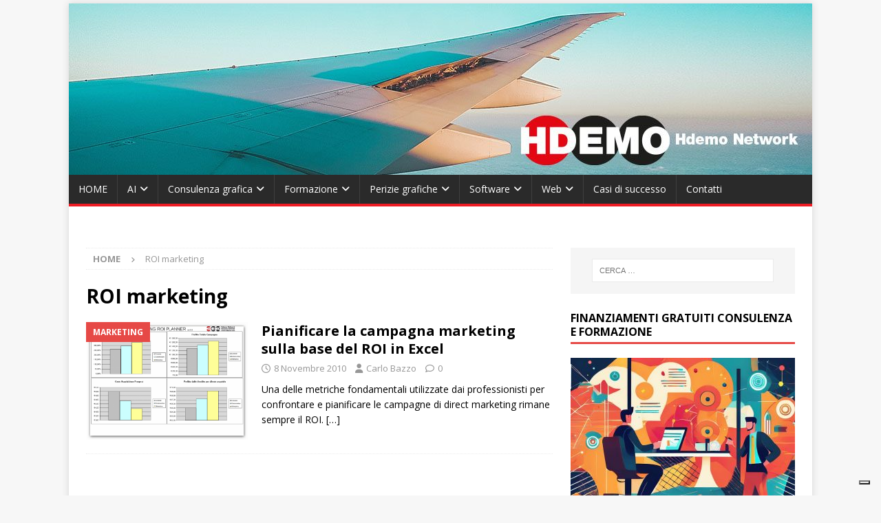

--- FILE ---
content_type: text/html; charset=UTF-8
request_url: https://hdemo.com/tag/roi-marketing/
body_size: 16714
content:
<!DOCTYPE html>
<html class="no-js mh-one-sb" lang="it-IT">
<head>
<meta charset="UTF-8">
<meta name="viewport" content="width=device-width, initial-scale=1.0">
<link rel="profile" href="http://gmpg.org/xfn/11" />
			<script type="text/javascript" class="_iub_cs_skip">
				var _iub = _iub || {};
				_iub.csConfiguration = _iub.csConfiguration || {};
				_iub.csConfiguration.siteId = "345942";
				_iub.csConfiguration.cookiePolicyId = "574033";
			</script>
			<script class="_iub_cs_skip" src="https://cs.iubenda.com/sync/345942.js"></script>
			<meta name='robots' content='index, follow, max-image-preview:large, max-snippet:-1, max-video-preview:-1' />

	<!-- This site is optimized with the Yoast SEO plugin v21.0 - https://yoast.com/wordpress/plugins/seo/ -->
	<title>ROI marketing Archivi - Hdemo Network Business Solutions</title>
	<link rel="canonical" href="https://hdemo.com/tag/roi-marketing/" />
	<meta property="og:locale" content="it_IT" />
	<meta property="og:type" content="article" />
	<meta property="og:title" content="ROI marketing Archivi - Hdemo Network Business Solutions" />
	<meta property="og:url" content="https://hdemo.com/tag/roi-marketing/" />
	<meta property="og:site_name" content="Hdemo Network Business Solutions" />
	<meta name="twitter:card" content="summary_large_image" />
	<script type="application/ld+json" class="yoast-schema-graph">{"@context":"https://schema.org","@graph":[{"@type":"CollectionPage","@id":"https://hdemo.com/tag/roi-marketing/","url":"https://hdemo.com/tag/roi-marketing/","name":"ROI marketing Archivi - Hdemo Network Business Solutions","isPartOf":{"@id":"https://hdemo.com/#website"},"primaryImageOfPage":{"@id":"https://hdemo.com/tag/roi-marketing/#primaryimage"},"image":{"@id":"https://hdemo.com/tag/roi-marketing/#primaryimage"},"thumbnailUrl":"https://hdemo.com/wp-content/uploads/2010/11/excel_roi_graf.png","breadcrumb":{"@id":"https://hdemo.com/tag/roi-marketing/#breadcrumb"},"inLanguage":"it-IT"},{"@type":"ImageObject","inLanguage":"it-IT","@id":"https://hdemo.com/tag/roi-marketing/#primaryimage","url":"https://hdemo.com/wp-content/uploads/2010/11/excel_roi_graf.png","contentUrl":"https://hdemo.com/wp-content/uploads/2010/11/excel_roi_graf.png","width":1026,"height":746,"caption":"Calcolatore del ROI in Excel da Hdemo"},{"@type":"BreadcrumbList","@id":"https://hdemo.com/tag/roi-marketing/#breadcrumb","itemListElement":[{"@type":"ListItem","position":1,"name":"Home","item":"https://hdemo.com/"},{"@type":"ListItem","position":2,"name":"ROI marketing"}]},{"@type":"WebSite","@id":"https://hdemo.com/#website","url":"https://hdemo.com/","name":"Hdemo Network Business Solutions","description":"Consulenza tecnica e marketing a Treviso","potentialAction":[{"@type":"SearchAction","target":{"@type":"EntryPoint","urlTemplate":"https://hdemo.com/?s={search_term_string}"},"query-input":"required name=search_term_string"}],"inLanguage":"it-IT"}]}</script>
	<!-- / Yoast SEO plugin. -->


<link rel='dns-prefetch' href='//cdn.iubenda.com' />
<link rel='dns-prefetch' href='//fonts.googleapis.com' />
<link rel="alternate" type="application/rss+xml" title="Hdemo Network Business Solutions &raquo; Feed" href="https://hdemo.com/feed/" />
<link rel="alternate" type="application/rss+xml" title="Hdemo Network Business Solutions &raquo; Feed dei commenti" href="https://hdemo.com/comments/feed/" />
<link rel="alternate" type="application/rss+xml" title="Hdemo Network Business Solutions &raquo; ROI marketing Feed del tag" href="https://hdemo.com/tag/roi-marketing/feed/" />
<script type="text/javascript">
window._wpemojiSettings = {"baseUrl":"https:\/\/s.w.org\/images\/core\/emoji\/14.0.0\/72x72\/","ext":".png","svgUrl":"https:\/\/s.w.org\/images\/core\/emoji\/14.0.0\/svg\/","svgExt":".svg","source":{"concatemoji":"https:\/\/hdemo.com\/wp-includes\/js\/wp-emoji-release.min.js?ver=6.2.8"}};
/*! This file is auto-generated */
!function(e,a,t){var n,r,o,i=a.createElement("canvas"),p=i.getContext&&i.getContext("2d");function s(e,t){p.clearRect(0,0,i.width,i.height),p.fillText(e,0,0);e=i.toDataURL();return p.clearRect(0,0,i.width,i.height),p.fillText(t,0,0),e===i.toDataURL()}function c(e){var t=a.createElement("script");t.src=e,t.defer=t.type="text/javascript",a.getElementsByTagName("head")[0].appendChild(t)}for(o=Array("flag","emoji"),t.supports={everything:!0,everythingExceptFlag:!0},r=0;r<o.length;r++)t.supports[o[r]]=function(e){if(p&&p.fillText)switch(p.textBaseline="top",p.font="600 32px Arial",e){case"flag":return s("\ud83c\udff3\ufe0f\u200d\u26a7\ufe0f","\ud83c\udff3\ufe0f\u200b\u26a7\ufe0f")?!1:!s("\ud83c\uddfa\ud83c\uddf3","\ud83c\uddfa\u200b\ud83c\uddf3")&&!s("\ud83c\udff4\udb40\udc67\udb40\udc62\udb40\udc65\udb40\udc6e\udb40\udc67\udb40\udc7f","\ud83c\udff4\u200b\udb40\udc67\u200b\udb40\udc62\u200b\udb40\udc65\u200b\udb40\udc6e\u200b\udb40\udc67\u200b\udb40\udc7f");case"emoji":return!s("\ud83e\udef1\ud83c\udffb\u200d\ud83e\udef2\ud83c\udfff","\ud83e\udef1\ud83c\udffb\u200b\ud83e\udef2\ud83c\udfff")}return!1}(o[r]),t.supports.everything=t.supports.everything&&t.supports[o[r]],"flag"!==o[r]&&(t.supports.everythingExceptFlag=t.supports.everythingExceptFlag&&t.supports[o[r]]);t.supports.everythingExceptFlag=t.supports.everythingExceptFlag&&!t.supports.flag,t.DOMReady=!1,t.readyCallback=function(){t.DOMReady=!0},t.supports.everything||(n=function(){t.readyCallback()},a.addEventListener?(a.addEventListener("DOMContentLoaded",n,!1),e.addEventListener("load",n,!1)):(e.attachEvent("onload",n),a.attachEvent("onreadystatechange",function(){"complete"===a.readyState&&t.readyCallback()})),(e=t.source||{}).concatemoji?c(e.concatemoji):e.wpemoji&&e.twemoji&&(c(e.twemoji),c(e.wpemoji)))}(window,document,window._wpemojiSettings);
</script>
<style type="text/css">
img.wp-smiley,
img.emoji {
	display: inline !important;
	border: none !important;
	box-shadow: none !important;
	height: 1em !important;
	width: 1em !important;
	margin: 0 0.07em !important;
	vertical-align: -0.1em !important;
	background: none !important;
	padding: 0 !important;
}
</style>
	<link rel='stylesheet' id='wp-quicklatex-format-css' href='https://hdemo.com/wp-content/plugins/wp-quicklatex/css/quicklatex-format.css?ver=6.2.8' type='text/css' media='all' />
<link rel='stylesheet' id='wp-block-library-css' href='https://hdemo.com/wp-includes/css/dist/block-library/style.min.css?ver=6.2.8' type='text/css' media='all' />
<link rel='stylesheet' id='classic-theme-styles-css' href='https://hdemo.com/wp-includes/css/classic-themes.min.css?ver=6.2.8' type='text/css' media='all' />
<style id='global-styles-inline-css' type='text/css'>
body{--wp--preset--color--black: #000000;--wp--preset--color--cyan-bluish-gray: #abb8c3;--wp--preset--color--white: #ffffff;--wp--preset--color--pale-pink: #f78da7;--wp--preset--color--vivid-red: #cf2e2e;--wp--preset--color--luminous-vivid-orange: #ff6900;--wp--preset--color--luminous-vivid-amber: #fcb900;--wp--preset--color--light-green-cyan: #7bdcb5;--wp--preset--color--vivid-green-cyan: #00d084;--wp--preset--color--pale-cyan-blue: #8ed1fc;--wp--preset--color--vivid-cyan-blue: #0693e3;--wp--preset--color--vivid-purple: #9b51e0;--wp--preset--gradient--vivid-cyan-blue-to-vivid-purple: linear-gradient(135deg,rgba(6,147,227,1) 0%,rgb(155,81,224) 100%);--wp--preset--gradient--light-green-cyan-to-vivid-green-cyan: linear-gradient(135deg,rgb(122,220,180) 0%,rgb(0,208,130) 100%);--wp--preset--gradient--luminous-vivid-amber-to-luminous-vivid-orange: linear-gradient(135deg,rgba(252,185,0,1) 0%,rgba(255,105,0,1) 100%);--wp--preset--gradient--luminous-vivid-orange-to-vivid-red: linear-gradient(135deg,rgba(255,105,0,1) 0%,rgb(207,46,46) 100%);--wp--preset--gradient--very-light-gray-to-cyan-bluish-gray: linear-gradient(135deg,rgb(238,238,238) 0%,rgb(169,184,195) 100%);--wp--preset--gradient--cool-to-warm-spectrum: linear-gradient(135deg,rgb(74,234,220) 0%,rgb(151,120,209) 20%,rgb(207,42,186) 40%,rgb(238,44,130) 60%,rgb(251,105,98) 80%,rgb(254,248,76) 100%);--wp--preset--gradient--blush-light-purple: linear-gradient(135deg,rgb(255,206,236) 0%,rgb(152,150,240) 100%);--wp--preset--gradient--blush-bordeaux: linear-gradient(135deg,rgb(254,205,165) 0%,rgb(254,45,45) 50%,rgb(107,0,62) 100%);--wp--preset--gradient--luminous-dusk: linear-gradient(135deg,rgb(255,203,112) 0%,rgb(199,81,192) 50%,rgb(65,88,208) 100%);--wp--preset--gradient--pale-ocean: linear-gradient(135deg,rgb(255,245,203) 0%,rgb(182,227,212) 50%,rgb(51,167,181) 100%);--wp--preset--gradient--electric-grass: linear-gradient(135deg,rgb(202,248,128) 0%,rgb(113,206,126) 100%);--wp--preset--gradient--midnight: linear-gradient(135deg,rgb(2,3,129) 0%,rgb(40,116,252) 100%);--wp--preset--duotone--dark-grayscale: url('#wp-duotone-dark-grayscale');--wp--preset--duotone--grayscale: url('#wp-duotone-grayscale');--wp--preset--duotone--purple-yellow: url('#wp-duotone-purple-yellow');--wp--preset--duotone--blue-red: url('#wp-duotone-blue-red');--wp--preset--duotone--midnight: url('#wp-duotone-midnight');--wp--preset--duotone--magenta-yellow: url('#wp-duotone-magenta-yellow');--wp--preset--duotone--purple-green: url('#wp-duotone-purple-green');--wp--preset--duotone--blue-orange: url('#wp-duotone-blue-orange');--wp--preset--font-size--small: 13px;--wp--preset--font-size--medium: 20px;--wp--preset--font-size--large: 36px;--wp--preset--font-size--x-large: 42px;--wp--preset--spacing--20: 0.44rem;--wp--preset--spacing--30: 0.67rem;--wp--preset--spacing--40: 1rem;--wp--preset--spacing--50: 1.5rem;--wp--preset--spacing--60: 2.25rem;--wp--preset--spacing--70: 3.38rem;--wp--preset--spacing--80: 5.06rem;--wp--preset--shadow--natural: 6px 6px 9px rgba(0, 0, 0, 0.2);--wp--preset--shadow--deep: 12px 12px 50px rgba(0, 0, 0, 0.4);--wp--preset--shadow--sharp: 6px 6px 0px rgba(0, 0, 0, 0.2);--wp--preset--shadow--outlined: 6px 6px 0px -3px rgba(255, 255, 255, 1), 6px 6px rgba(0, 0, 0, 1);--wp--preset--shadow--crisp: 6px 6px 0px rgba(0, 0, 0, 1);}:where(.is-layout-flex){gap: 0.5em;}body .is-layout-flow > .alignleft{float: left;margin-inline-start: 0;margin-inline-end: 2em;}body .is-layout-flow > .alignright{float: right;margin-inline-start: 2em;margin-inline-end: 0;}body .is-layout-flow > .aligncenter{margin-left: auto !important;margin-right: auto !important;}body .is-layout-constrained > .alignleft{float: left;margin-inline-start: 0;margin-inline-end: 2em;}body .is-layout-constrained > .alignright{float: right;margin-inline-start: 2em;margin-inline-end: 0;}body .is-layout-constrained > .aligncenter{margin-left: auto !important;margin-right: auto !important;}body .is-layout-constrained > :where(:not(.alignleft):not(.alignright):not(.alignfull)){max-width: var(--wp--style--global--content-size);margin-left: auto !important;margin-right: auto !important;}body .is-layout-constrained > .alignwide{max-width: var(--wp--style--global--wide-size);}body .is-layout-flex{display: flex;}body .is-layout-flex{flex-wrap: wrap;align-items: center;}body .is-layout-flex > *{margin: 0;}:where(.wp-block-columns.is-layout-flex){gap: 2em;}.has-black-color{color: var(--wp--preset--color--black) !important;}.has-cyan-bluish-gray-color{color: var(--wp--preset--color--cyan-bluish-gray) !important;}.has-white-color{color: var(--wp--preset--color--white) !important;}.has-pale-pink-color{color: var(--wp--preset--color--pale-pink) !important;}.has-vivid-red-color{color: var(--wp--preset--color--vivid-red) !important;}.has-luminous-vivid-orange-color{color: var(--wp--preset--color--luminous-vivid-orange) !important;}.has-luminous-vivid-amber-color{color: var(--wp--preset--color--luminous-vivid-amber) !important;}.has-light-green-cyan-color{color: var(--wp--preset--color--light-green-cyan) !important;}.has-vivid-green-cyan-color{color: var(--wp--preset--color--vivid-green-cyan) !important;}.has-pale-cyan-blue-color{color: var(--wp--preset--color--pale-cyan-blue) !important;}.has-vivid-cyan-blue-color{color: var(--wp--preset--color--vivid-cyan-blue) !important;}.has-vivid-purple-color{color: var(--wp--preset--color--vivid-purple) !important;}.has-black-background-color{background-color: var(--wp--preset--color--black) !important;}.has-cyan-bluish-gray-background-color{background-color: var(--wp--preset--color--cyan-bluish-gray) !important;}.has-white-background-color{background-color: var(--wp--preset--color--white) !important;}.has-pale-pink-background-color{background-color: var(--wp--preset--color--pale-pink) !important;}.has-vivid-red-background-color{background-color: var(--wp--preset--color--vivid-red) !important;}.has-luminous-vivid-orange-background-color{background-color: var(--wp--preset--color--luminous-vivid-orange) !important;}.has-luminous-vivid-amber-background-color{background-color: var(--wp--preset--color--luminous-vivid-amber) !important;}.has-light-green-cyan-background-color{background-color: var(--wp--preset--color--light-green-cyan) !important;}.has-vivid-green-cyan-background-color{background-color: var(--wp--preset--color--vivid-green-cyan) !important;}.has-pale-cyan-blue-background-color{background-color: var(--wp--preset--color--pale-cyan-blue) !important;}.has-vivid-cyan-blue-background-color{background-color: var(--wp--preset--color--vivid-cyan-blue) !important;}.has-vivid-purple-background-color{background-color: var(--wp--preset--color--vivid-purple) !important;}.has-black-border-color{border-color: var(--wp--preset--color--black) !important;}.has-cyan-bluish-gray-border-color{border-color: var(--wp--preset--color--cyan-bluish-gray) !important;}.has-white-border-color{border-color: var(--wp--preset--color--white) !important;}.has-pale-pink-border-color{border-color: var(--wp--preset--color--pale-pink) !important;}.has-vivid-red-border-color{border-color: var(--wp--preset--color--vivid-red) !important;}.has-luminous-vivid-orange-border-color{border-color: var(--wp--preset--color--luminous-vivid-orange) !important;}.has-luminous-vivid-amber-border-color{border-color: var(--wp--preset--color--luminous-vivid-amber) !important;}.has-light-green-cyan-border-color{border-color: var(--wp--preset--color--light-green-cyan) !important;}.has-vivid-green-cyan-border-color{border-color: var(--wp--preset--color--vivid-green-cyan) !important;}.has-pale-cyan-blue-border-color{border-color: var(--wp--preset--color--pale-cyan-blue) !important;}.has-vivid-cyan-blue-border-color{border-color: var(--wp--preset--color--vivid-cyan-blue) !important;}.has-vivid-purple-border-color{border-color: var(--wp--preset--color--vivid-purple) !important;}.has-vivid-cyan-blue-to-vivid-purple-gradient-background{background: var(--wp--preset--gradient--vivid-cyan-blue-to-vivid-purple) !important;}.has-light-green-cyan-to-vivid-green-cyan-gradient-background{background: var(--wp--preset--gradient--light-green-cyan-to-vivid-green-cyan) !important;}.has-luminous-vivid-amber-to-luminous-vivid-orange-gradient-background{background: var(--wp--preset--gradient--luminous-vivid-amber-to-luminous-vivid-orange) !important;}.has-luminous-vivid-orange-to-vivid-red-gradient-background{background: var(--wp--preset--gradient--luminous-vivid-orange-to-vivid-red) !important;}.has-very-light-gray-to-cyan-bluish-gray-gradient-background{background: var(--wp--preset--gradient--very-light-gray-to-cyan-bluish-gray) !important;}.has-cool-to-warm-spectrum-gradient-background{background: var(--wp--preset--gradient--cool-to-warm-spectrum) !important;}.has-blush-light-purple-gradient-background{background: var(--wp--preset--gradient--blush-light-purple) !important;}.has-blush-bordeaux-gradient-background{background: var(--wp--preset--gradient--blush-bordeaux) !important;}.has-luminous-dusk-gradient-background{background: var(--wp--preset--gradient--luminous-dusk) !important;}.has-pale-ocean-gradient-background{background: var(--wp--preset--gradient--pale-ocean) !important;}.has-electric-grass-gradient-background{background: var(--wp--preset--gradient--electric-grass) !important;}.has-midnight-gradient-background{background: var(--wp--preset--gradient--midnight) !important;}.has-small-font-size{font-size: var(--wp--preset--font-size--small) !important;}.has-medium-font-size{font-size: var(--wp--preset--font-size--medium) !important;}.has-large-font-size{font-size: var(--wp--preset--font-size--large) !important;}.has-x-large-font-size{font-size: var(--wp--preset--font-size--x-large) !important;}
.wp-block-navigation a:where(:not(.wp-element-button)){color: inherit;}
:where(.wp-block-columns.is-layout-flex){gap: 2em;}
.wp-block-pullquote{font-size: 1.5em;line-height: 1.6;}
</style>
<link rel='stylesheet' id='contact-form-7-css' href='https://hdemo.com/wp-content/plugins/contact-form-7/includes/css/styles.css?ver=5.8' type='text/css' media='all' />
<link rel='stylesheet' id='responsive-lightbox-nivo_lightbox-css-css' href='https://hdemo.com/wp-content/plugins/responsive-lightbox-lite/assets/nivo-lightbox/nivo-lightbox.css?ver=6.2.8' type='text/css' media='all' />
<link rel='stylesheet' id='responsive-lightbox-nivo_lightbox-css-d-css' href='https://hdemo.com/wp-content/plugins/responsive-lightbox-lite/assets/nivo-lightbox/themes/default/default.css?ver=6.2.8' type='text/css' media='all' />
<link rel='stylesheet' id='mh-font-awesome-css' href='https://hdemo.com/wp-content/themes/mh-magazine/includes/font-awesome.min.css' type='text/css' media='all' />
<link rel='stylesheet' id='mh-magazine-css' href='https://hdemo.com/wp-content/themes/mh-magazine/style.css?ver=4.1.2' type='text/css' media='all' />
<link rel='stylesheet' id='mh-google-fonts-css' href='https://fonts.googleapis.com/css?family=Open+Sans:300,400,400italic,600,700' type='text/css' media='all' />
<script type='text/javascript' src='https://hdemo.com/wp-includes/js/jquery/jquery.min.js?ver=3.6.4' id='jquery-core-js'></script>
<script type='text/javascript' src='https://hdemo.com/wp-includes/js/jquery/jquery-migrate.min.js?ver=3.4.0' id='jquery-migrate-js'></script>

<script  type="text/javascript" class=" _iub_cs_skip" type='text/javascript' id='iubenda-head-inline-scripts-0'>

var _iub = _iub || [];
_iub.csConfiguration = {"askConsentAtCookiePolicyUpdate":true,"countryDetection":true,"enableFadp":true,"enableLgpd":true,"enableUspr":true,"lgpdAppliesGlobally":false,"perPurposeConsent":true,"preferenceCookie":{"expireAfter":180},"siteId":345942,"whitelabel":false,"cookiePolicyId":574033,"lang":"it","banner":{"acceptButtonDisplay":true,"closeButtonRejects":true,"customizeButtonDisplay":true,"explicitWithdrawal":true,"listPurposes":true,"ownerName":"www.hdemo.com","position":"bottom","rejectButtonDisplay":true,"showPurposesToggles":true,"showTotalNumberOfProviders":true}};
</script>
<script  type="text/javascript" src="//cdn.iubenda.com/cs/gpp/stub.js" class=" _iub_cs_skip" type='text/javascript' src='//cdn.iubenda.com/cs/gpp/stub.js?ver=3.12.5' id='iubenda-head-scripts-1-js'></script>
<script  type="text/javascript" src="//cdn.iubenda.com/cs/iubenda_cs.js" charset="UTF-8" async="async" class=" _iub_cs_skip" type='text/javascript' src='//cdn.iubenda.com/cs/iubenda_cs.js?ver=3.12.5' id='iubenda-head-scripts-2-js'></script>
<script type='text/javascript' src='https://hdemo.com/wp-content/plugins/responsive-lightbox-lite/assets/nivo-lightbox/nivo-lightbox.min.js?ver=6.2.8' id='responsive-lightbox-nivo_lightbox-js'></script>
<script type='text/javascript' id='responsive-lightbox-lite-script-js-extra'>
/* <![CDATA[ */
var rllArgs = {"script":"nivo_lightbox","selector":"lightbox","custom_events":""};
/* ]]> */
</script>
<script type='text/javascript' src='https://hdemo.com/wp-content/plugins/responsive-lightbox-lite/assets/inc/script.js?ver=6.2.8' id='responsive-lightbox-lite-script-js'></script>
<script type='text/javascript' id='mh-scripts-js-extra'>
/* <![CDATA[ */
var mh_magazine = {"text":{"toggle_menu":"Toggle Menu"}};
/* ]]> */
</script>
<script type='text/javascript' src='https://hdemo.com/wp-content/themes/mh-magazine/js/scripts.js?ver=4.1.2' id='mh-scripts-js'></script>
<script type='text/javascript' src='https://hdemo.com/wp-content/plugins/wp-quicklatex/js/wp-quicklatex-frontend.js?ver=1.0' id='wp-quicklatex-frontend-js'></script>
<link rel="https://api.w.org/" href="https://hdemo.com/wp-json/" /><link rel="alternate" type="application/json" href="https://hdemo.com/wp-json/wp/v2/tags/30" /><link rel="EditURI" type="application/rsd+xml" title="RSD" href="https://hdemo.com/xmlrpc.php?rsd" />
<link rel="wlwmanifest" type="application/wlwmanifest+xml" href="https://hdemo.com/wp-includes/wlwmanifest.xml" />
<meta name="generator" content="WordPress 6.2.8" />
<!--[if lt IE 9]>
<script src="https://hdemo.com/wp-content/themes/mh-magazine/js/css3-mediaqueries.js"></script>
<![endif]-->
<link rel="icon" href="https://hdemo.com/wp-content/uploads/2017/06/cropped-hdemo-logo-url-32x32.png" sizes="32x32" />
<link rel="icon" href="https://hdemo.com/wp-content/uploads/2017/06/cropped-hdemo-logo-url-192x192.png" sizes="192x192" />
<link rel="apple-touch-icon" href="https://hdemo.com/wp-content/uploads/2017/06/cropped-hdemo-logo-url-180x180.png" />
<meta name="msapplication-TileImage" content="https://hdemo.com/wp-content/uploads/2017/06/cropped-hdemo-logo-url-270x270.png" />
		<style type="text/css" id="wp-custom-css">
			/*
Puoi aggiungere qui il tuo codice CSS.

Per maggiori informazioni consulta la documentazione (fai clic sull'icona con il punto interrogativo qui sopra).
*/
.mh-header-image {
    padding: 0px 0 0px 0px;
}
.mh-main-nav .menu > .current-menu-item {
    background: #ed1c24 none repeat scroll 0 0;
}
.mh-container-outer {
    box-shadow: 0 0 10px rgba(50, 50, 50, 0.17);
    margin: 5px auto;
}
.mh-main-nav {
    border-bottom: 4px solid #ed1c24;
    text-transform: none;
}
a.button,span.button {
    background: #ed1c24;
    line-height: 30px;
	color:#fff;
	font-weight:bold;
	font-size:1.1em;
	padding:10px; 
}
a.button:hover {
	background: #000000;
	color:#fff;
	text-decoration: none;
}

.mh-main-nav li, .top_menu_class li {
    float: left;
    font-weight: 400;
    position: relative;
}
.mh-main-nav li a {
	padding: 10px 14px;
	
}
.top_menu_class li a {
	padding: 5px 10px;
	
}
.mh-posts-stacked-meta {
	display:none;
}
/*
.entry-meta {
    display: none;
}

.mh-custom-posts-small .mh-meta {
    display: none;
}

.mh-meta, .mh-meta a {
    display: none;
}
*/
.mh-posts-stacked-overlay {
    background: rgba(0, 0, 0, 0) none repeat scroll 0 0;
    bottom: 0;
    left: 0;
    position: absolute;
    right: 0;
    top: 0;
}

.mh-posts-stacked-item .mh-meta {
  visibility: hidden;
}

.mh-ticker-title {
  visibility: hidden;
}

.mh-header-search {
  visibility: hidden;
}

.mh-ticker-item {
  visibility: hidden;
}

.mh-subheader {
  background: #fff;
}

.mh-copyright {
  visibility: hidden;
}
		</style>
		</head>
<body id="mh-mobile" class="archive tag tag-roi-marketing tag-30 mh-boxed-layout mh-right-sb mh-loop-layout1 mh-widget-layout1" itemscope="itemscope" itemtype="https://schema.org/WebPage">
<div class="mh-container mh-container-outer">
<div class="mh-header-nav-mobile clearfix"></div>
	<div class="mh-preheader">
    	<div class="mh-container mh-container-inner mh-row clearfix">
							<div class="mh-header-bar-content mh-header-bar-top-left mh-col-2-3 clearfix">
									</div>
										<div class="mh-header-bar-content mh-header-bar-top-right mh-col-1-3 clearfix">
									</div>
					</div>
	</div>
<header class="mh-header" itemscope="itemscope" itemtype="https://schema.org/WPHeader">
	<div class="mh-container mh-container-inner clearfix">
		<div class="mh-custom-header clearfix">
<a class="mh-header-image-link" href="https://hdemo.com/" title="Hdemo Network Business Solutions" rel="home">
<img class="mh-header-image" src="https://hdemo.com/wp-content/uploads/2025/01/cropped-header-hdemo-aprile-2022.jpg" height="249" width="1080" alt="Hdemo Network Business Solutions" />
</a>
</div>
	</div>
	<div class="mh-main-nav-wrap">
		<nav class="mh-navigation mh-main-nav mh-container mh-container-inner clearfix" itemscope="itemscope" itemtype="https://schema.org/SiteNavigationElement">
			<div class="menu-menumain-container"><ul id="menu-menumain" class="menu"><li id="menu-item-13213" class="menu-item menu-item-type-post_type menu-item-object-page menu-item-home menu-item-13213"><a href="https://hdemo.com/" data-ps2id-api="true">HOME</a></li>
<li id="menu-item-16948" class="menu-item menu-item-type-post_type menu-item-object-page menu-item-has-children menu-item-16948"><a href="https://hdemo.com/ai-soluzioni-aziendali/" data-ps2id-api="true">AI</a>
<ul class="sub-menu">
	<li id="menu-item-16949" class="menu-item menu-item-type-post_type menu-item-object-page menu-item-16949"><a href="https://hdemo.com/ai-soluzioni-aziendali/" data-ps2id-api="true">AI soluzioni aziendali</a></li>
	<li id="menu-item-16096" class="menu-item menu-item-type-post_type menu-item-object-page menu-item-16096"><a href="https://hdemo.com/ai-video/" data-ps2id-api="true">AI video</a></li>
</ul>
</li>
<li id="menu-item-16101" class="menu-item menu-item-type-post_type menu-item-object-page menu-item-has-children menu-item-16101"><a href="https://hdemo.com/fogra-test/" data-ps2id-api="true">Consulenza grafica</a>
<ul class="sub-menu">
	<li id="menu-item-16100" class="menu-item menu-item-type-post_type menu-item-object-page menu-item-16100"><a href="https://hdemo.com/fogra-test/" data-ps2id-api="true">Fogra test</a></li>
	<li id="menu-item-16105" class="menu-item menu-item-type-post_type menu-item-object-page menu-item-16105"><a href="https://hdemo.com/flussi-di-lavoro/" data-ps2id-api="true">Coerenza colore</a></li>
	<li id="menu-item-16109" class="menu-item menu-item-type-post_type menu-item-object-page menu-item-16109"><a href="https://hdemo.com/soft-proofing/" data-ps2id-api="true">Soft Proofing (prova colore video)</a></li>
	<li id="menu-item-16677" class="menu-item menu-item-type-post_type menu-item-object-page menu-item-16677"><a href="https://hdemo.com/finanziamenti-corsi/" data-ps2id-api="true">Finanziamenti gratuiti</a></li>
</ul>
</li>
<li id="menu-item-16115" class="menu-item menu-item-type-post_type menu-item-object-page menu-item-has-children menu-item-16115"><a href="https://hdemo.com/formazione-ai-comunicazione/" data-ps2id-api="true">Formazione</a>
<ul class="sub-menu">
	<li id="menu-item-16114" class="menu-item menu-item-type-post_type menu-item-object-page menu-item-16114"><a href="https://hdemo.com/formazione-ai-comunicazione/" data-ps2id-api="true">AI per la comunicazione</a></li>
	<li id="menu-item-16119" class="menu-item menu-item-type-post_type menu-item-object-page menu-item-16119"><a href="https://hdemo.com/formazione-flusso-colore/" data-ps2id-api="true">Flusso colore</a></li>
	<li id="menu-item-16123" class="menu-item menu-item-type-post_type menu-item-object-page menu-item-16123"><a href="https://hdemo.com/formazione-calibrazione-monitor/" data-ps2id-api="true">Calibrazione monitor</a></li>
	<li id="menu-item-16127" class="menu-item menu-item-type-post_type menu-item-object-page menu-item-16127"><a href="https://hdemo.com/formazione-correzione-cromatica/" data-ps2id-api="true">Correzione cromatica</a></li>
	<li id="menu-item-16131" class="menu-item menu-item-type-post_type menu-item-object-page menu-item-16131"><a href="https://hdemo.com/formazione-adobe-illustrator-tecnico/" data-ps2id-api="true">Adobe Illustrator: corso tecnico</a></li>
	<li id="menu-item-14214" class="menu-item menu-item-type-post_type menu-item-object-page menu-item-14214"><a href="https://hdemo.com/formazione-grafica-e-dtp/" data-ps2id-api="true">Grafica e DTP</a></li>
	<li id="menu-item-16358" class="menu-item menu-item-type-post_type menu-item-object-page menu-item-16358"><a href="https://hdemo.com/formazione-video-corso-colorimetria/" data-ps2id-api="true">Video corso colorimetria</a></li>
	<li id="menu-item-16674" class="menu-item menu-item-type-post_type menu-item-object-page menu-item-16674"><a href="https://hdemo.com/finanziamenti-corsi/" data-ps2id-api="true">Finanziamenti gratuiti</a></li>
</ul>
</li>
<li id="menu-item-16135" class="menu-item menu-item-type-post_type menu-item-object-page menu-item-has-children menu-item-16135"><a href="https://hdemo.com/grafica-perizie-legali/" data-ps2id-api="true">Perizie grafiche</a>
<ul class="sub-menu">
	<li id="menu-item-16136" class="menu-item menu-item-type-post_type menu-item-object-page menu-item-16136"><a href="https://hdemo.com/grafica-perizie-legali/" data-ps2id-api="true">Perizie legali</a></li>
	<li id="menu-item-16139" class="menu-item menu-item-type-post_type menu-item-object-page menu-item-16139"><a href="https://hdemo.com/perizie-rivalutazione-beni-impresa-grafica/" data-ps2id-api="true">Perizie fiscali</a></li>
</ul>
</li>
<li id="menu-item-16638" class="menu-item menu-item-type-post_type menu-item-object-page menu-item-has-children menu-item-16638"><a href="https://hdemo.com/script-adobe/" data-ps2id-api="true">Software</a>
<ul class="sub-menu">
	<li id="menu-item-16145" class="menu-item menu-item-type-post_type menu-item-object-page menu-item-16145"><a href="https://hdemo.com/script-adobe/" data-ps2id-api="true">HBook2PDF</a></li>
</ul>
</li>
<li id="menu-item-16148" class="menu-item menu-item-type-post_type menu-item-object-page menu-item-has-children menu-item-16148"><a href="https://hdemo.com/web-design/" data-ps2id-api="true">Web</a>
<ul class="sub-menu">
	<li id="menu-item-16149" class="menu-item menu-item-type-post_type menu-item-object-page menu-item-16149"><a href="https://hdemo.com/web-design/" data-ps2id-api="true">Web | E-shop</a></li>
	<li id="menu-item-16150" class="menu-item menu-item-type-post_type menu-item-object-page menu-item-16150"><a href="https://hdemo.com/italiandirectory/" data-ps2id-api="true">Italiandirectory</a></li>
	<li id="menu-item-16153" class="menu-item menu-item-type-post_type menu-item-object-page menu-item-16153"><a href="https://hdemo.com/tech-goggler/" data-ps2id-api="true">Tech Goggler</a></li>
</ul>
</li>
<li id="menu-item-13380" class="menu-item menu-item-type-taxonomy menu-item-object-category menu-item-13380"><a href="https://hdemo.com/cat/casi-di-successo/" data-ps2id-api="true">Casi di successo</a></li>
<li id="menu-item-16154" class="menu-item menu-item-type-post_type menu-item-object-page menu-item-16154"><a href="https://hdemo.com/contatti/" data-ps2id-api="true">Contatti</a></li>
</ul></div>		</nav>
	</div>
	</header>
	<div class="mh-subheader">
		<div class="mh-container mh-container-inner mh-row clearfix">
							<div class="mh-header-bar-content mh-header-bar-bottom-left mh-col-2-3 clearfix">
											<div class="mh-header-ticker mh-header-ticker-bottom">
							<div class="mh-ticker-bottom">
			<div class="mh-ticker-title mh-ticker-title-bottom">
			News Ticker<i class="fa fa-chevron-right"></i>		</div>
		<div class="mh-ticker-content mh-ticker-content-bottom">
		<ul id="mh-ticker-loop-bottom">				<li class="mh-ticker-item mh-ticker-item-bottom">
					<a href="https://hdemo.com/news/certificazione-prestampa-stampa-finissaggio-legatoria/" title="Certificazione sistemi prestampa, stampa, finissaggio e legatoria">
						<span class="mh-ticker-item-date mh-ticker-item-date-bottom">
                        	[ 4 Novembre 2025 ]                        </span>
						<span class="mh-ticker-item-title mh-ticker-item-title-bottom">
							Certificazione sistemi prestampa, stampa, finissaggio e legatoria						</span>
													<span class="mh-ticker-item-cat mh-ticker-item-cat-bottom">
								<i class="fa fa-caret-right"></i>
																News							</span>
											</a>
				</li>				<li class="mh-ticker-item mh-ticker-item-bottom">
					<a href="https://hdemo.com/casi-di-successo/formazione-grafica-e-consulenza-colore-f-lli-magro/" title="Formazione grafica e consulenza colore &#8211; F.lli Magro">
						<span class="mh-ticker-item-date mh-ticker-item-date-bottom">
                        	[ 17 Settembre 2025 ]                        </span>
						<span class="mh-ticker-item-title mh-ticker-item-title-bottom">
							Formazione grafica e consulenza colore &#8211; F.lli Magro						</span>
													<span class="mh-ticker-item-cat mh-ticker-item-cat-bottom">
								<i class="fa fa-caret-right"></i>
																Casi di successo							</span>
											</a>
				</li>				<li class="mh-ticker-item mh-ticker-item-bottom">
					<a href="https://hdemo.com/casi-di-successo/illustrator-photoshop-format-sfa/" title="Illustrator e Photoshop: corso presso Format SFA">
						<span class="mh-ticker-item-date mh-ticker-item-date-bottom">
                        	[ 23 Giugno 2025 ]                        </span>
						<span class="mh-ticker-item-title mh-ticker-item-title-bottom">
							Illustrator e Photoshop: corso presso Format SFA						</span>
													<span class="mh-ticker-item-cat mh-ticker-item-cat-bottom">
								<i class="fa fa-caret-right"></i>
																Casi di successo							</span>
											</a>
				</li>				<li class="mh-ticker-item mh-ticker-item-bottom">
					<a href="https://hdemo.com/news/consulenze-tecniche-in-ambito-grafico-fotografico-stampa-e-legatoria/" title="Consulenze tecniche in ambito grafico, fotografico, stampa e legatoria">
						<span class="mh-ticker-item-date mh-ticker-item-date-bottom">
                        	[ 22 Maggio 2025 ]                        </span>
						<span class="mh-ticker-item-title mh-ticker-item-title-bottom">
							Consulenze tecniche in ambito grafico, fotografico, stampa e legatoria						</span>
													<span class="mh-ticker-item-cat mh-ticker-item-cat-bottom">
								<i class="fa fa-caret-right"></i>
																News							</span>
											</a>
				</li>				<li class="mh-ticker-item mh-ticker-item-bottom">
					<a href="https://hdemo.com/casi-di-successo/formazione-suite-adobe-tipografia-battagin/" title="Formazione suite Adobe: Tipografia Battagin">
						<span class="mh-ticker-item-date mh-ticker-item-date-bottom">
                        	[ 22 Maggio 2025 ]                        </span>
						<span class="mh-ticker-item-title mh-ticker-item-title-bottom">
							Formazione suite Adobe: Tipografia Battagin						</span>
													<span class="mh-ticker-item-cat mh-ticker-item-cat-bottom">
								<i class="fa fa-caret-right"></i>
																Casi di successo							</span>
											</a>
				</li>		</ul>
	</div>
</div>						</div>
									</div>
										<div class="mh-header-bar-content mh-header-bar-bottom-right mh-col-1-3 clearfix">
											<aside class="mh-header-search mh-header-search-bottom">
							<form role="search" method="get" class="search-form" action="https://hdemo.com/">
				<label>
					<span class="screen-reader-text">Ricerca per:</span>
					<input type="search" class="search-field" placeholder="Cerca &hellip;" value="" name="s" />
				</label>
				<input type="submit" class="search-submit" value="Cerca" />
			</form>						</aside>
									</div>
					</div>
	</div>
<div class="mh-wrapper clearfix">
	<div class="mh-main clearfix">
		<div id="main-content" class="mh-loop mh-content" role="main"><nav class="mh-breadcrumb" itemscope itemtype="https://schema.org/BreadcrumbList"><span itemprop="itemListElement" itemscope itemtype="https://schema.org/ListItem"><a href="https://hdemo.com" title="Home" itemprop="item"><span itemprop="name">Home</span></a><meta itemprop="position" content="1" /></span><span class="mh-breadcrumb-delimiter"><i class="fa fa-angle-right"></i></span>ROI marketing</nav>
				<header class="page-header"><h1 class="page-title">ROI marketing</h1>				</header><article class="mh-posts-list-item clearfix post-2330 post type-post status-publish format-standard has-post-thumbnail hentry category-marketing tag-marketing-2 tag-marketing-digitale tag-roi-marketing">
	<figure class="mh-posts-list-thumb">
		<a class="mh-thumb-icon mh-thumb-icon-small-mobile" href="https://hdemo.com/marketing/pianificare-la-campagna-marketing-sulla-base-del-roi/" title="Marketing"><img width="326" height="237" src="https://hdemo.com/wp-content/uploads/2010/11/excel_roi_graf.png" class="attachment-mh-magazine-medium size-mh-magazine-medium wp-post-image" alt="Calcolatore del ROI in Excel da Hdemo" decoding="async" srcset="https://hdemo.com/wp-content/uploads/2010/11/excel_roi_graf.png 1026w, https://hdemo.com/wp-content/uploads/2010/11/excel_roi_graf-300x218.png 300w, https://hdemo.com/wp-content/uploads/2010/11/excel_roi_graf-768x558.png 768w, https://hdemo.com/wp-content/uploads/2010/11/excel_roi_graf-1024x745.png 1024w" sizes="(max-width: 326px) 100vw, 326px" />		</a>
					<div class="mh-image-caption mh-posts-list-caption">
				Marketing			</div>
			</figure>
	<div class="mh-posts-list-content clearfix">
		<header class="mh-posts-list-header">
			<h3 class="entry-title mh-posts-list-title">
				<a href="https://hdemo.com/marketing/pianificare-la-campagna-marketing-sulla-base-del-roi/" title="Pianificare la campagna marketing sulla base del ROI in Excel" rel="bookmark">
					Pianificare la campagna marketing sulla base del ROI in Excel				</a>
			</h3>
			<div class="mh-meta entry-meta">
<span class="entry-meta-date updated"><i class="far fa-clock"></i><a href="https://hdemo.com/2010/11/">8 Novembre 2010</a></span>
<span class="entry-meta-author author vcard"><i class="fa fa-user"></i><a class="fn" href="https://hdemo.com/author/carlobazzo/">Carlo Bazzo</a></span>
<span class="entry-meta-comments"><i class="far fa-comment"></i><a href="https://hdemo.com/marketing/pianificare-la-campagna-marketing-sulla-base-del-roi/#respond" class="mh-comment-count-link" >0</a></span>
</div>
		</header>
		<div class="mh-posts-list-excerpt clearfix">
			<div class="mh-excerpt"><p>Una delle metriche fondamentali utilizzate dai professionisti per confrontare e pianificare le campagne di direct marketing rimane sempre il ROI. <a class="mh-excerpt-more" href="https://hdemo.com/marketing/pianificare-la-campagna-marketing-sulla-base-del-roi/" title="Pianificare la campagna marketing sulla base del ROI in Excel">[&#8230;]</a></p>
</div>		</div>
	</div>
</article>		</div>
			<aside class="mh-widget-col-1 mh-sidebar" itemscope="itemscope" itemtype="https://schema.org/WPSideBar"><div id="search-5" class="mh-widget widget_search"><form role="search" method="get" class="search-form" action="https://hdemo.com/">
				<label>
					<span class="screen-reader-text">Ricerca per:</span>
					<input type="search" class="search-field" placeholder="Cerca &hellip;" value="" name="s" />
				</label>
				<input type="submit" class="search-submit" value="Cerca" />
			</form></div><div id="mh_magazine_custom_pages-2" class="mh-widget mh_magazine_custom_pages"><h4 class="mh-widget-title"><span class="mh-widget-title-inner">Finanziamenti gratuiti consulenza e formazione</span></h4>			<ul class="mh-custom-posts-widget mh-custom-pages-widget clearfix">						<li class="mh-custom-posts-item mh-custom-posts-large clearfix post-16655 page type-page status-publish has-post-thumbnail">
															<figure class="mh-custom-posts-thumb-xl">
									<a class="mh-thumb-icon mh-thumb-icon-small-mobile" href="https://hdemo.com/finanziamenti-corsi/" title="Finanziamenti corsi"><img width="326" height="245" src="https://hdemo.com/wp-content/uploads/2025/02/Finanziamenti-corsi-326x245.jpg" class="attachment-mh-magazine-medium size-mh-magazine-medium wp-post-image" alt="Finanziamenti corsi" decoding="async" loading="lazy" srcset="https://hdemo.com/wp-content/uploads/2025/02/Finanziamenti-corsi-326x245.jpg 326w, https://hdemo.com/wp-content/uploads/2025/02/Finanziamenti-corsi-678x509.jpg 678w, https://hdemo.com/wp-content/uploads/2025/02/Finanziamenti-corsi-80x60.jpg 80w" sizes="(max-width: 326px) 100vw, 326px" />									</a>
								</figure>
														<div class="mh-custom-posts-content">
								<div class="mh-custom-posts-header">
									<h3 class="mh-custom-posts-xl-title">
										<a href="https://hdemo.com/finanziamenti-corsi/" title="Finanziamenti corsi">
											Finanziamenti corsi										</a>
									</h3>
								</div>
								<div class="mh-excerpt">Finanziamenti corsi: tutti i corsi e attività di consulenza possono essere finanziati gratis con i fondi che versi per ogni dipendente. [&#8230;]</div>							</div>
						</li>			</ul></div><div id="mh_magazine_posts_horizontal-13" class="mh-widget mh_magazine_posts_horizontal"><h4 class="mh-widget-title"><span class="mh-widget-title-inner"><a href="https://hdemo.com/cat/news/" class="mh-widget-title-link" title="Hdemo News">Hdemo News</a></span></h4><div class="mh-row clearfix mh-posts-horizontal-widget">
						<article class="mh-col-1-4 mh-posts-horizontal-item clearfix post-17121 post type-post status-publish format-standard has-post-thumbnail category-news tag-certificazione tag-ctp tag-ctu tag-flessografia tag-legatoria tag-perizie tag-prestampa tag-serigrafia-2 tag-stampa tag-stampa-digitale tag-tipografia-2">
							<figure class="mh-posts-horizontal-thumb">
								<a class="mh-thumb-icon mh-thumb-icon-small" href="https://hdemo.com/news/certificazione-prestampa-stampa-finissaggio-legatoria/" title="Certificazione sistemi prestampa, stampa, finissaggio e legatoria"><img width="80" height="60" src="https://hdemo.com/wp-content/uploads/2025/11/certificazione-80x60.jpg" class="attachment-mh-magazine-small size-mh-magazine-small wp-post-image" alt="certificazione" decoding="async" loading="lazy" srcset="https://hdemo.com/wp-content/uploads/2025/11/certificazione-80x60.jpg 80w, https://hdemo.com/wp-content/uploads/2025/11/certificazione-678x509.jpg 678w, https://hdemo.com/wp-content/uploads/2025/11/certificazione-326x245.jpg 326w" sizes="(max-width: 80px) 100vw, 80px" />								</a>
							</figure>
							<h3 class="mh-posts-horizontal-title">
								<a href="https://hdemo.com/news/certificazione-prestampa-stampa-finissaggio-legatoria/" title="Certificazione sistemi prestampa, stampa, finissaggio e legatoria" rel="bookmark">
									Certificazione sistemi prestampa, stampa, finissaggio e legatoria								</a>
							</h3>
						</article>						<article class="mh-col-1-4 mh-posts-horizontal-item clearfix post-16979 post type-post status-publish format-standard has-post-thumbnail category-news tag-ctp tag-ctu tag-legatoria tag-perizie tag-serigrafia-2 tag-stampa-digitale tag-tipografia-2">
							<figure class="mh-posts-horizontal-thumb">
								<a class="mh-thumb-icon mh-thumb-icon-small" href="https://hdemo.com/news/consulenze-tecniche-in-ambito-grafico-fotografico-stampa-e-legatoria/" title="Consulenze tecniche in ambito grafico, fotografico, stampa e legatoria"><img width="80" height="60" src="https://hdemo.com/wp-content/uploads/2025/05/Hdemo-perizie-80x60.jpg" class="attachment-mh-magazine-small size-mh-magazine-small wp-post-image" alt="Consulenze tecniche" decoding="async" loading="lazy" srcset="https://hdemo.com/wp-content/uploads/2025/05/Hdemo-perizie-80x60.jpg 80w, https://hdemo.com/wp-content/uploads/2025/05/Hdemo-perizie-326x245.jpg 326w" sizes="(max-width: 80px) 100vw, 80px" />								</a>
							</figure>
							<h3 class="mh-posts-horizontal-title">
								<a href="https://hdemo.com/news/consulenze-tecniche-in-ambito-grafico-fotografico-stampa-e-legatoria/" title="Consulenze tecniche in ambito grafico, fotografico, stampa e legatoria" rel="bookmark">
									Consulenze tecniche in ambito grafico, fotografico, stampa e legatoria								</a>
							</h3>
						</article>						<article class="mh-col-1-4 mh-posts-horizontal-item clearfix post-16056 post type-post status-publish format-standard has-post-thumbnail category-news tag-italiandirectory tag-magazine">
							<figure class="mh-posts-horizontal-thumb">
								<a class="mh-thumb-icon mh-thumb-icon-small" href="https://hdemo.com/news/italiandirectory-rilanciare-attivita-top-100-siti-italiani/" title="Italiandirectory: come rilanciare la tua attività in uno dei TOP-100 siti italiani"><img width="80" height="44" src="https://hdemo.com/wp-content/uploads/2017/11/cover-profili.jpg" class="attachment-mh-magazine-small size-mh-magazine-small wp-post-image" alt="Italiandirectory" decoding="async" loading="lazy" srcset="https://hdemo.com/wp-content/uploads/2017/11/cover-profili.jpg 672w, https://hdemo.com/wp-content/uploads/2017/11/cover-profili-300x166.jpg 300w" sizes="(max-width: 80px) 100vw, 80px" />								</a>
							</figure>
							<h3 class="mh-posts-horizontal-title">
								<a href="https://hdemo.com/news/italiandirectory-rilanciare-attivita-top-100-siti-italiani/" title="Italiandirectory: come rilanciare la tua attività in uno dei TOP-100 siti italiani" rel="bookmark">
									Italiandirectory: come rilanciare la tua attività in uno dei TOP-100 siti italiani								</a>
							</h3>
						</article></div>
</div><div id="mh_magazine_posts_horizontal-14" class="mh-widget mh_magazine_posts_horizontal"><h4 class="mh-widget-title"><span class="mh-widget-title-inner"><a href="https://hdemo.com/cat/casi-di-successo/" class="mh-widget-title-link" title="Casi di successo">Casi di successo</a></span></h4><div class="mh-row clearfix mh-posts-horizontal-widget">
						<article class="mh-col-1-4 mh-posts-horizontal-item clearfix post-17082 post type-post status-publish format-standard has-post-thumbnail category-casi-di-successo tag-adobe tag-adobe-photoshop tag-colorimetria tag-colorsync tag-profili-icc">
							<figure class="mh-posts-horizontal-thumb">
								<a class="mh-thumb-icon mh-thumb-icon-small" href="https://hdemo.com/casi-di-successo/formazione-grafica-e-consulenza-colore-f-lli-magro/" title="Formazione grafica e consulenza colore &#8211; F.lli Magro"><img width="80" height="60" src="https://hdemo.com/wp-content/uploads/2025/07/Hdemo-F.lliMagro-80x60.jpg" class="attachment-mh-magazine-small size-mh-magazine-small wp-post-image" alt="Formazione grafica e consulenza colore" decoding="async" loading="lazy" srcset="https://hdemo.com/wp-content/uploads/2025/07/Hdemo-F.lliMagro-80x60.jpg 80w, https://hdemo.com/wp-content/uploads/2025/07/Hdemo-F.lliMagro-326x245.jpg 326w" sizes="(max-width: 80px) 100vw, 80px" />								</a>
							</figure>
							<h3 class="mh-posts-horizontal-title">
								<a href="https://hdemo.com/casi-di-successo/formazione-grafica-e-consulenza-colore-f-lli-magro/" title="Formazione grafica e consulenza colore &#8211; F.lli Magro" rel="bookmark">
									Formazione grafica e consulenza colore &#8211; F.lli Magro								</a>
							</h3>
						</article>						<article class="mh-col-1-4 mh-posts-horizontal-item clearfix post-17057 post type-post status-publish format-standard has-post-thumbnail category-casi-di-successo tag-adobe-illustrator tag-adobe-photoshop tag-colorimetria tag-correzione-cromatica tag-profili-icc tag-stampa-digitale">
							<figure class="mh-posts-horizontal-thumb">
								<a class="mh-thumb-icon mh-thumb-icon-small" href="https://hdemo.com/casi-di-successo/illustrator-photoshop-format-sfa/" title="Illustrator e Photoshop: corso presso Format SFA"><img width="80" height="60" src="https://hdemo.com/wp-content/uploads/2025/06/Format-SFA-80x60.jpg" class="attachment-mh-magazine-small size-mh-magazine-small wp-post-image" alt="Illustrator e Photoshop" decoding="async" loading="lazy" srcset="https://hdemo.com/wp-content/uploads/2025/06/Format-SFA-80x60.jpg 80w, https://hdemo.com/wp-content/uploads/2025/06/Format-SFA-678x509.jpg 678w, https://hdemo.com/wp-content/uploads/2025/06/Format-SFA-326x245.jpg 326w" sizes="(max-width: 80px) 100vw, 80px" />								</a>
							</figure>
							<h3 class="mh-posts-horizontal-title">
								<a href="https://hdemo.com/casi-di-successo/illustrator-photoshop-format-sfa/" title="Illustrator e Photoshop: corso presso Format SFA" rel="bookmark">
									Illustrator e Photoshop: corso presso Format SFA								</a>
							</h3>
						</article>						<article class="mh-col-1-4 mh-posts-horizontal-item clearfix post-16965 post type-post status-publish format-standard has-post-thumbnail category-casi-di-successo tag-adobe tag-adobe-creative-cloud tag-adobe-illustrator tag-adobe-indesign tag-adobe-photoshop tag-ai tag-consulenza-grafica">
							<figure class="mh-posts-horizontal-thumb">
								<a class="mh-thumb-icon mh-thumb-icon-small" href="https://hdemo.com/casi-di-successo/formazione-suite-adobe-tipografia-battagin/" title="Formazione suite Adobe: Tipografia Battagin"><img width="80" height="60" src="https://hdemo.com/wp-content/uploads/2025/05/Tipografia-Battagin-80x60.jpg" class="attachment-mh-magazine-small size-mh-magazine-small wp-post-image" alt="Formazione suite Adobe" decoding="async" loading="lazy" srcset="https://hdemo.com/wp-content/uploads/2025/05/Tipografia-Battagin-80x60.jpg 80w, https://hdemo.com/wp-content/uploads/2025/05/Tipografia-Battagin-678x509.jpg 678w, https://hdemo.com/wp-content/uploads/2025/05/Tipografia-Battagin-326x245.jpg 326w" sizes="(max-width: 80px) 100vw, 80px" />								</a>
							</figure>
							<h3 class="mh-posts-horizontal-title">
								<a href="https://hdemo.com/casi-di-successo/formazione-suite-adobe-tipografia-battagin/" title="Formazione suite Adobe: Tipografia Battagin" rel="bookmark">
									Formazione suite Adobe: Tipografia Battagin								</a>
							</h3>
						</article></div>
</div><div id="mh_magazine_posts_stacked-4" class="mh-widget mh_magazine_posts_stacked"><h4 class="mh-widget-title"><span class="mh-widget-title-inner"><a href="https://hdemo.com/cat/video-corsi/" class="mh-widget-title-link" title="Corsi Online">Corsi Online</a></span></h4><div class="mh-posts-stacked-widget clearfix">
							<div class="mh-posts-stacked-wrap mh-posts-stacked-large">
								<div class="mh-posts-stacked-content post-14875 post type-post status-publish format-standard has-post-thumbnail category-video-corsi tag-colorimetria tag-colorsync tag-icc tag-spettrofotometria">
									<div class="mh-posts-stacked-thumb mh-posts-stacked-thumb-large">
										<a title="Video corso: &#8220;Colorimetria per tutti&#8221; in 90 minuti" class="mh-posts-stacked-overlay mh-posts-stacked-overlay-large" href="https://hdemo.com/video-corsi/video-corso-colorimetria-per-tutti/"></a><img width="678" height="381" src="https://hdemo.com/wp-content/uploads/2017/08/video-corsi-rev2.jpg" class="attachment-mh-magazine-large size-mh-magazine-large wp-post-image" alt="video corso colorimetria" decoding="async" loading="lazy" srcset="https://hdemo.com/wp-content/uploads/2017/08/video-corsi-rev2.jpg 678w, https://hdemo.com/wp-content/uploads/2017/08/video-corsi-rev2-300x169.jpg 300w" sizes="(max-width: 678px) 100vw, 678px" />										<article class="mh-posts-stacked-item">
											<h3 class="mh-posts-stacked-title mh-posts-stacked-title-large">
												<a href="https://hdemo.com/video-corsi/video-corso-colorimetria-per-tutti/" title="Video corso: &#8220;Colorimetria per tutti&#8221; in 90 minuti" rel="bookmark">
													Video corso: &#8220;Colorimetria per tutti&#8221; in 90 minuti												</a>
											</h3>
																						<div class="mh-meta entry-meta">
<span class="entry-meta-date updated"><i class="far fa-clock"></i><a href="https://hdemo.com/2014/10/">8 Ottobre 2014</a></span>
<span class="entry-meta-comments"><i class="far fa-comment"></i><span class="mh-comment-count-link">Commenti disabilitati<span class="screen-reader-text"> su Video corso: &#8220;Colorimetria per tutti&#8221; in 90 minuti</span></span></span>
</div>
										</article>
									</div>
								</div>
							</div></div>
</div><div id="mh_magazine_posts_horizontal-15" class="mh-widget mh_magazine_posts_horizontal"><h4 class="mh-widget-title"><span class="mh-widget-title-inner"><a href="https://hdemo.com/cat/photoshop/" class="mh-widget-title-link" title="Photoshop">Photoshop</a></span></h4><div class="mh-row clearfix mh-posts-horizontal-widget">
						<article class="mh-col-1-4 mh-posts-horizontal-item clearfix post-16570 post type-post status-publish format-standard has-post-thumbnail category-photoshop tag-adobe-photoshop tag-colorimetria tag-comunicazione tag-correzione-cromatica tag-profili-icc">
							<figure class="mh-posts-horizontal-thumb">
								<a class="mh-thumb-icon mh-thumb-icon-small" href="https://hdemo.com/photoshop/correzione-cromatica-professionale/" title="Correzione cromatica professionale"><img width="80" height="60" src="https://hdemo.com/wp-content/uploads/2025/01/Hdemo_correzione_cromatica-ok-678x381-1-80x60.jpg" class="attachment-mh-magazine-small size-mh-magazine-small wp-post-image" alt="Correzione cromatica" decoding="async" loading="lazy" srcset="https://hdemo.com/wp-content/uploads/2025/01/Hdemo_correzione_cromatica-ok-678x381-1-80x60.jpg 80w, https://hdemo.com/wp-content/uploads/2025/01/Hdemo_correzione_cromatica-ok-678x381-1-326x245.jpg 326w" sizes="(max-width: 80px) 100vw, 80px" />								</a>
							</figure>
							<h3 class="mh-posts-horizontal-title">
								<a href="https://hdemo.com/photoshop/correzione-cromatica-professionale/" title="Correzione cromatica professionale" rel="bookmark">
									Correzione cromatica professionale								</a>
							</h3>
						</article>						<article class="mh-col-1-4 mh-posts-horizontal-item clearfix post-12901 post type-post status-publish format-standard has-post-thumbnail category-photoshop tag-business tag-contraffazione tag-fotomontaggio tag-photoshop-2">
							<figure class="mh-posts-horizontal-thumb">
								<a class="mh-thumb-icon mh-thumb-icon-small" href="https://hdemo.com/photoshop/fotomontaggio-truffa/" title="Fotomontaggio truffa"><img width="80" height="34" src="https://hdemo.com/wp-content/uploads/2016/02/fotomontaggio-news-venezia-04.jpg" class="attachment-mh-magazine-small size-mh-magazine-small wp-post-image" alt="" decoding="async" loading="lazy" srcset="https://hdemo.com/wp-content/uploads/2016/02/fotomontaggio-news-venezia-04.jpg 1024w, https://hdemo.com/wp-content/uploads/2016/02/fotomontaggio-news-venezia-04-300x128.jpg 300w, https://hdemo.com/wp-content/uploads/2016/02/fotomontaggio-news-venezia-04-768x329.jpg 768w" sizes="(max-width: 80px) 100vw, 80px" />								</a>
							</figure>
							<h3 class="mh-posts-horizontal-title">
								<a href="https://hdemo.com/photoshop/fotomontaggio-truffa/" title="Fotomontaggio truffa" rel="bookmark">
									Fotomontaggio truffa								</a>
							</h3>
						</article>						<article class="mh-col-1-4 mh-posts-horizontal-item clearfix post-12647 post type-post status-publish format-standard has-post-thumbnail category-photoshop tag-adobe-illustrator tag-photoshop-2 tag-tech">
							<figure class="mh-posts-horizontal-thumb">
								<a class="mh-thumb-icon mh-thumb-icon-small" href="https://hdemo.com/photoshop/app-integrate-con-photoshop-e-illustrator/" title="App integrate con Photoshop e Illustrator"><img width="80" height="44" src="https://hdemo.com/wp-content/uploads/2015/07/App-phot-Ill.jpg" class="attachment-mh-magazine-small size-mh-magazine-small wp-post-image" alt="" decoding="async" loading="lazy" srcset="https://hdemo.com/wp-content/uploads/2015/07/App-phot-Ill.jpg 678w, https://hdemo.com/wp-content/uploads/2015/07/App-phot-Ill-300x164.jpg 300w" sizes="(max-width: 80px) 100vw, 80px" />								</a>
							</figure>
							<h3 class="mh-posts-horizontal-title">
								<a href="https://hdemo.com/photoshop/app-integrate-con-photoshop-e-illustrator/" title="App integrate con Photoshop e Illustrator" rel="bookmark">
									App integrate con Photoshop e Illustrator								</a>
							</h3>
						</article></div>
</div><div id="mh_magazine_posts_horizontal-17" class="mh-widget mh_magazine_posts_horizontal"><h4 class="mh-widget-title"><span class="mh-widget-title-inner"><a href="https://hdemo.com/cat/wordpress/" class="mh-widget-title-link" title="In evidenza">In evidenza</a></span></h4><div class="mh-row clearfix mh-posts-horizontal-widget">
						<article class="mh-col-1-4 mh-posts-horizontal-item clearfix post-7531 post type-post status-publish format-standard has-post-thumbnail category-wordpress tag-marketing-digitale tag-wordpress-2">
							<figure class="mh-posts-horizontal-thumb">
								<a class="mh-thumb-icon mh-thumb-icon-small" href="https://hdemo.com/wordpress/un-sito-wordpress-in-azienda/" title="Un sito WordPress in azienda"><img width="80" height="44" src="https://hdemo.com/wp-content/uploads/2012/11/Hdemo_-WP-sito.jpg" class="attachment-mh-magazine-small size-mh-magazine-small wp-post-image" alt="" decoding="async" loading="lazy" srcset="https://hdemo.com/wp-content/uploads/2012/11/Hdemo_-WP-sito.jpg 678w, https://hdemo.com/wp-content/uploads/2012/11/Hdemo_-WP-sito-300x164.jpg 300w" sizes="(max-width: 80px) 100vw, 80px" />								</a>
							</figure>
							<h3 class="mh-posts-horizontal-title">
								<a href="https://hdemo.com/wordpress/un-sito-wordpress-in-azienda/" title="Un sito WordPress in azienda" rel="bookmark">
									Un sito WordPress in azienda								</a>
							</h3>
						</article>						<article class="mh-col-1-4 mh-posts-horizontal-item clearfix post-6573 post type-post status-publish format-standard has-post-thumbnail category-wordpress tag-marketing-digitale tag-web tag-web-marketing tag-wordpress-2">
							<figure class="mh-posts-horizontal-thumb">
								<a class="mh-thumb-icon mh-thumb-icon-small" href="https://hdemo.com/wordpress/7-buoni-motivi-per-creare-il-sito-aziendale-in-wordpress/" title="7 buoni motivi per creare il sito aziendale in wordpress"><img width="80" height="44" src="https://hdemo.com/wp-content/uploads/2012/09/Hdemo_Wp-Wp.jpg" class="attachment-mh-magazine-small size-mh-magazine-small wp-post-image" alt="" decoding="async" loading="lazy" srcset="https://hdemo.com/wp-content/uploads/2012/09/Hdemo_Wp-Wp.jpg 678w, https://hdemo.com/wp-content/uploads/2012/09/Hdemo_Wp-Wp-300x164.jpg 300w" sizes="(max-width: 80px) 100vw, 80px" />								</a>
							</figure>
							<h3 class="mh-posts-horizontal-title">
								<a href="https://hdemo.com/wordpress/7-buoni-motivi-per-creare-il-sito-aziendale-in-wordpress/" title="7 buoni motivi per creare il sito aziendale in wordpress" rel="bookmark">
									7 buoni motivi per creare il sito aziendale in wordpress								</a>
							</h3>
						</article>						<article class="mh-col-1-4 mh-posts-horizontal-item clearfix post-4490 post type-post status-publish format-standard has-post-thumbnail category-wordpress tag-marketing-digitale tag-web tag-wordpress-2">
							<figure class="mh-posts-horizontal-thumb">
								<a class="mh-thumb-icon mh-thumb-icon-small" href="https://hdemo.com/wordpress/wordpress-per-il-business/" title="WordPress per il business"><img width="80" height="44" src="https://hdemo.com/wp-content/uploads/2012/09/Hdemo_Wp-Wp.jpg" class="attachment-mh-magazine-small size-mh-magazine-small wp-post-image" alt="" decoding="async" loading="lazy" srcset="https://hdemo.com/wp-content/uploads/2012/09/Hdemo_Wp-Wp.jpg 678w, https://hdemo.com/wp-content/uploads/2012/09/Hdemo_Wp-Wp-300x164.jpg 300w" sizes="(max-width: 80px) 100vw, 80px" />								</a>
							</figure>
							<h3 class="mh-posts-horizontal-title">
								<a href="https://hdemo.com/wordpress/wordpress-per-il-business/" title="WordPress per il business" rel="bookmark">
									WordPress per il business								</a>
							</h3>
						</article></div>
</div>	</aside>	</div>
	</div>
<footer class="mh-footer" itemscope="itemscope" itemtype="https://schema.org/WPFooter">
<div class="mh-container mh-container-inner mh-footer-widgets mh-row clearfix">
<div class="mh-col-1-3 mh-widget-col-1 mh-footer-3-cols  mh-footer-area mh-footer-1">
<div id="categories-5" class="mh-footer-widget widget_categories"><h6 class="mh-widget-title mh-footer-widget-title"><span class="mh-widget-title-inner mh-footer-widget-title-inner">Argomenti</span></h6>
			<ul>
					<li class="cat-item cat-item-32"><a href="https://hdemo.com/cat/3d/">3D</a>
</li>
	<li class="cat-item cat-item-145"><a href="https://hdemo.com/cat/casi-di-successo/">Casi di successo</a>
</li>
	<li class="cat-item cat-item-74"><a href="https://hdemo.com/cat/digital-imaging-theory/">Digital Imaging</a>
</li>
	<li class="cat-item cat-item-28"><a href="https://hdemo.com/cat/excel/">Excel</a>
</li>
	<li class="cat-item cat-item-105"><a href="https://hdemo.com/cat/illustrator/">Illustrator</a>
</li>
	<li class="cat-item cat-item-81"><a href="https://hdemo.com/cat/indesign-scripting/">Indesign scripting</a>
</li>
	<li class="cat-item cat-item-26"><a href="https://hdemo.com/cat/marketing/">Marketing</a>
</li>
	<li class="cat-item cat-item-4"><a href="https://hdemo.com/cat/news/">News</a>
</li>
	<li class="cat-item cat-item-65"><a href="https://hdemo.com/cat/photoshop/">Photoshop</a>
</li>
	<li class="cat-item cat-item-62"><a href="https://hdemo.com/cat/printing/">Printing</a>
</li>
	<li class="cat-item cat-item-96"><a href="https://hdemo.com/cat/serigrafia/">Serigrafia</a>
</li>
	<li class="cat-item cat-item-78"><a href="https://hdemo.com/cat/sicurezza/">Sicurezza</a>
</li>
	<li class="cat-item cat-item-49"><a href="https://hdemo.com/cat/tendenze/">Tendenze</a>
</li>
	<li class="cat-item cat-item-91"><a href="https://hdemo.com/cat/tipografia/">Tipografia</a>
</li>
	<li class="cat-item cat-item-170"><a href="https://hdemo.com/cat/video-corsi/">Video corsi</a>
</li>
	<li class="cat-item cat-item-84"><a href="https://hdemo.com/cat/wordpress/">Wordpress</a>
</li>
			</ul>

			</div></div>
<div class="mh-col-1-3 mh-widget-col-1 mh-footer-3-cols  mh-footer-area mh-footer-2">
<div id="rss-2" class="mh-footer-widget widget_rss"><h6 class="mh-widget-title mh-footer-widget-title"><span class="mh-widget-title-inner mh-footer-widget-title-inner"><a class="rsswidget rss-widget-feed" href="https://techgoggler.com/it/feed"><img class="rss-widget-icon" style="border:0" width="14" height="14" src="https://hdemo.com/wp-includes/images/rss.png" alt="RSS" loading="lazy" /></a> <a class="rsswidget rss-widget-title" href="https://techgoggler.com/it/">The Tech Goggler</a></span></h6><ul><li><a class='rsswidget' href='https://techgoggler.com/it/compro-oro-e-liquidita-immediata-senza-debito/'>Compro Oro e liquidità immediata ‘senza debito’</a></li><li><a class='rsswidget' href='https://techgoggler.com/it/andromeda-la-costellazione-di-meta-ads/'>ANDROMEDA, la costellazione di Meta ADS</a></li><li><a class='rsswidget' href='https://techgoggler.com/it/il-futuro-del-sistema-di-vendita/'>Il Futuro del Sistema di Vendita</a></li><li><a class='rsswidget' href='https://techgoggler.com/it/eurozona-vs-inflazione-indice-al-22/'>Eurozona vs Inflazione: indice al 2,2%</a></li></ul></div><div id="rss-3" class="mh-footer-widget widget_rss"><h6 class="mh-widget-title mh-footer-widget-title"><span class="mh-widget-title-inner mh-footer-widget-title-inner"><a class="rsswidget rss-widget-feed" href="https://italian-directory.it/feed"><img class="rss-widget-icon" style="border:0" width="14" height="14" src="https://hdemo.com/wp-includes/images/rss.png" alt="RSS" loading="lazy" /></a> <a class="rsswidget rss-widget-title" href="https://italian-directory.it/">Italiandirectory</a></span></h6><ul><li><a class='rsswidget' href='https://italian-directory.it/oro-del-21-secolo'>L’ORO del 21° Secolo</a></li><li><a class='rsswidget' href='https://italian-directory.it/lera-del-marketing-a-zero-click'>L’era del Marketing a Zero Click</a></li><li><a class='rsswidget' href='https://italian-directory.it/hal-9000-etica-e-intelligenza-artificiale'>HAL 9000, Etica e Intelligenza Artificiale</a></li><li><a class='rsswidget' href='https://italian-directory.it/ray-dalio-e-il-ritorno-alloro'>Ray Dalio e il ritorno all’oro</a></li></ul></div></div>
<div class="mh-col-1-3 mh-widget-col-1 mh-footer-3-cols  mh-footer-area mh-footer-3">
<div id="nav_menu-2" class="mh-footer-widget widget_nav_menu"><h6 class="mh-widget-title mh-footer-widget-title"><span class="mh-widget-title-inner mh-footer-widget-title-inner">Ebooks</span></h6><div class="menu-ebooks-container"><ul id="menu-ebooks" class="menu"><li id="menu-item-13226" class="menu-item menu-item-type-post_type menu-item-object-page menu-item-13226"><a href="https://hdemo.com/ebook-gratuito-wordpress-in-azienda/" data-ps2id-api="true">Ebook gratuito: WordPress in azienda</a></li>
<li id="menu-item-13225" class="menu-item menu-item-type-post_type menu-item-object-page menu-item-13225"><a href="https://hdemo.com/ebook-gratuito-funzioni-di-photoshop/" data-ps2id-api="true">Ebook gratuito: Funzioni di Photoshop</a></li>
<li id="menu-item-14866" class="menu-item menu-item-type-post_type menu-item-object-page menu-item-14866"><a href="https://hdemo.com/slides-serata-contestazioni-download/" data-ps2id-api="true">Slides serata contestazioni</a></li>
<li id="menu-item-13224" class="menu-item menu-item-type-post_type menu-item-object-page menu-item-13224"><a href="https://hdemo.com/ebook-gratuito-visite-contatti-clienti/" data-ps2id-api="true">Ebook gratuito: visite-contatti-clienti</a></li>
<li id="menu-item-13227" class="menu-item menu-item-type-post_type menu-item-object-page menu-item-13227"><a href="https://hdemo.com/ebook-il-marketing-globale-in-8-mosse/" data-ps2id-api="true">Ebook gratuito: il marketing globale in 8 mosse</a></li>
<li id="menu-item-14901" class="menu-item menu-item-type-post_type menu-item-object-page menu-item-14901"><a href="https://hdemo.com/seo-ebook-download/" data-ps2id-api="true">Ebook gratuito: SEO</a></li>
</ul></div></div><div id="custom_html-2" class="widget_text mh-footer-widget widget_custom_html"><div class="textwidget custom-html-widget"><a href="https://www.iubenda.com/privacy-policy/574033" class="iubenda-white no-brand iubenda-noiframe iubenda-embed iubenda-noiframe " title="Privacy Policy ">Privacy Policy</a><script type="text/javascript">(function (w,d) {var loader = function () {var s = d.createElement("script"), tag = d.getElementsByTagName("script")[0]; s.src="https://cdn.iubenda.com/iubenda.js"; tag.parentNode.insertBefore(s,tag);}; if(w.addEventListener){w.addEventListener("load", loader, false);}else if(w.attachEvent){w.attachEvent("onload", loader);}else{w.onload = loader;}})(window, document);</script></div></div><div id="custom_html-3" class="widget_text mh-footer-widget widget_custom_html"><div class="textwidget custom-html-widget"><a href="https://www.iubenda.com/privacy-policy/574033/cookie-policy" class="iubenda-white no-brand iubenda-noiframe iubenda-embed iubenda-noiframe " title="Cookie Policy ">Cookie Policy</a><script type="text/javascript">(function (w,d) {var loader = function () {var s = d.createElement("script"), tag = d.getElementsByTagName("script")[0]; s.src="https://cdn.iubenda.com/iubenda.js"; tag.parentNode.insertBefore(s,tag);}; if(w.addEventListener){w.addEventListener("load", loader, false);}else if(w.attachEvent){w.attachEvent("onload", loader);}else{w.onload = loader;}})(window, document);</script></div></div><div id="custom_html-4" class="widget_text mh-footer-widget widget_custom_html"><div class="textwidget custom-html-widget"><a href="574033" 
  class="iubenda-cs-preferences-link" 
  style="background: #fff; /* Sfondo bianco */
         color: #646464; /* Testo scuro */
         padding: 6px 6px; 
         border-radius: 5px;
         text-decoration: none;
         font-size: 12px;
         font-weight: 600;
         font-family: Arial, Helvetica, sans-serif;
         border: 1px solid rgba(100, 100, 100, 0.3); /* Bordo con trasparenza */
         box-shadow: 0px 1px 4px rgba(0, 0, 0, 0.1); /* Effetto sfumato (antialias) */
         ">
Preferenze Privacy
</a></div></div><div id="custom_html-5" class="widget_text mh-footer-widget widget_custom_html"><div class="textwidget custom-html-widget"><p>H.D.E.M.O. snc di Breda & Roversi<br>
via Corridoni 27<br>
31050 Vascon di Carbonera - TV<br>
Tel +39 0422 350465<br>
p.iva e c.f. IT03139260263<br>
© <span id="year"></span></p>

<script>
document.getElementById("year").textContent = new Date().getFullYear();
    </script></div></div></div>
</div>
</footer>
<div class="mh-copyright-wrap">
	<div class="mh-container mh-container-inner clearfix">
		<p class="mh-copyright">
			Copyright &copy; 2026 | MH Magazine WordPress Theme by <a href="https://mhthemes.com/themes/mh-magazine/?utm_source=customer&#038;utm_medium=link&#038;utm_campaign=MH+Magazine" title="Premium WordPress Themes" rel="nofollow">MH Themes</a>		</p>
	</div>
</div>
<a title="Back to Top" href="#" class="mh-back-to-top"><i class="fa fa-chevron-up"></i></a>
</div><!-- .mh-container-outer -->
<link rel='stylesheet' id='glg-photobox-style-css' href='https://hdemo.com/wp-content/plugins/gallery-lightbox-slider/css/photobox/photobox.min.css?ver=1.0.0.41' type='text/css' media='' />
<script type='text/javascript' src='https://hdemo.com/wp-content/plugins/contact-form-7/includes/swv/js/index.js?ver=5.8' id='swv-js'></script>
<script type='text/javascript' id='contact-form-7-js-extra'>
/* <![CDATA[ */
var wpcf7 = {"api":{"root":"https:\/\/hdemo.com\/wp-json\/","namespace":"contact-form-7\/v1"}};
/* ]]> */
</script>
<script type='text/javascript' src='https://hdemo.com/wp-content/plugins/contact-form-7/includes/js/index.js?ver=5.8' id='contact-form-7-js'></script>
<script type='text/javascript' id='page-scroll-to-id-plugin-script-js-extra'>
/* <![CDATA[ */
var mPS2id_params = {"instances":{"mPS2id_instance_0":{"selector":"a[href*='#']:not([href='#'])","autoSelectorMenuLinks":"true","excludeSelector":"a[href^='#tab-'], a[href^='#tabs-'], a[data-toggle]:not([data-toggle='tooltip']), a[data-slide], a[data-vc-tabs], a[data-vc-accordion], a.screen-reader-text.skip-link","scrollSpeed":800,"autoScrollSpeed":"true","scrollEasing":"easeInOutQuint","scrollingEasing":"easeOutQuint","forceScrollEasing":"false","pageEndSmoothScroll":"true","stopScrollOnUserAction":"false","autoCorrectScroll":"false","autoCorrectScrollExtend":"false","layout":"vertical","offset":0,"dummyOffset":"false","highlightSelector":"","clickedClass":"mPS2id-clicked","targetClass":"mPS2id-target","highlightClass":"mPS2id-highlight","forceSingleHighlight":"false","keepHighlightUntilNext":"false","highlightByNextTarget":"false","appendHash":"false","scrollToHash":"true","scrollToHashForAll":"true","scrollToHashDelay":0,"scrollToHashUseElementData":"true","scrollToHashRemoveUrlHash":"false","disablePluginBelow":0,"adminDisplayWidgetsId":"true","adminTinyMCEbuttons":"true","unbindUnrelatedClickEvents":"false","unbindUnrelatedClickEventsSelector":"","normalizeAnchorPointTargets":"false","encodeLinks":"false"}},"total_instances":"1","shortcode_class":"_ps2id"};
/* ]]> */
</script>
<script type='text/javascript' src='https://hdemo.com/wp-content/plugins/page-scroll-to-id/js/page-scroll-to-id.min.js?ver=1.7.9' id='page-scroll-to-id-plugin-script-js'></script>
<script type='text/javascript' src='https://hdemo.com/wp-content/plugins/gallery-lightbox-slider/js/jquery/photobox/jquery.photobox.min.js?ver=1.0.0.41' id='glg-photobox-js'></script>

<!--[if lt IE 9]><link rel="stylesheet" href="https://hdemo.com/wp-content/plugins/gallery-lightbox-slider '/css/photobox/photobox.ie.css'.'"><![endif]-->

<style type="text/css">
#pbOverlay { background:rgba(0,0,0,.90)  none repeat scroll 0% 0% !important; }
	.gallery-caption, .blocks-gallery-item figcaption { display: none !important; }	.pbWrapper > img{display: inline;}
	#pbThumbsToggler {display: none !important;}
</style>

<script type="text/javascript">// <![CDATA[
jQuery(document).ready(function($) {
	/* START --- Gallery Lightbox Lite --- */
	
    function escapeHtml(unsafe) {
        return unsafe
            .replace(/&/g, "&amp;")
            .replace(/</g, "&lt;")
            .replace(/>/g, "&gt;")
            .replace(/"/g, "&quot;")
            .replace(/'/g, "&#039;");
    }
	/* Gutenberg Adaptive */
	$('.blocks-gallery-item, .wp-block-image').each(function(i) {

		var $blck = $(this).find('img'),
		$isSrc = $blck.attr('src');

		if (! $blck.closest('a').length) {
			$blck.wrap('<a class="glg-a-custom-wrap" href="'+$isSrc+'"></a>');
		}
		else {
			$blck.closest('a').addClass('glg-a-custom-wrap');
		}

        /* Sanitize */
        if (typeof $blck.attr('alt') !== 'undefined' && $blck.attr('alt') !== '') {
            $blck.attr('alt', escapeHtml($blck.attr('alt')));
        }

	});

	
	/* Initialize!
	.glg-a-custom-wrap (Block Gallery)
	.carousel-item:not(".bx-clone") > a:not(".icp_custom_link") (Image Carousel)
	.gallery-item > dt > a (Native Gallery) */
	$('.gallery, .ghozylab-gallery, .wp-block-gallery')
		.photobox('.carousel-item > a:not(".icp_custom_link"),a.glg-a-custom-wrap, .gallery-item > dt > a, .gallery-item > div > a',{
			autoplay: false,
			time: 3000,
			thumbs: false,
			counter: ''
		}, callback);
		function callback(){
		};

});

/* END --- Gallery Lightbox Lite --- */

// ]]></script>


    </body>
</html>

--- FILE ---
content_type: application/javascript; charset=utf-8
request_url: https://cs.iubenda.com/cookie-solution/confs/js/574033.js
body_size: -228
content:
_iub.csRC = { consApiKey: 'e6q0PLIPbwfe01x5l0Rc9I2igPCjmGgr', showBranding: false, publicId: '770a480c-6db6-11ee-8bfc-5ad8d8c564c0', floatingGroup: false };
_iub.csEnabled = true;
_iub.csPurposes = [3,7,6,4,1,"sh","adv","s"];
_iub.cpUpd = 1758030054;
_iub.csT = 0.05;
_iub.googleConsentModeV2 = true;
_iub.totalNumberOfProviders = 7;
